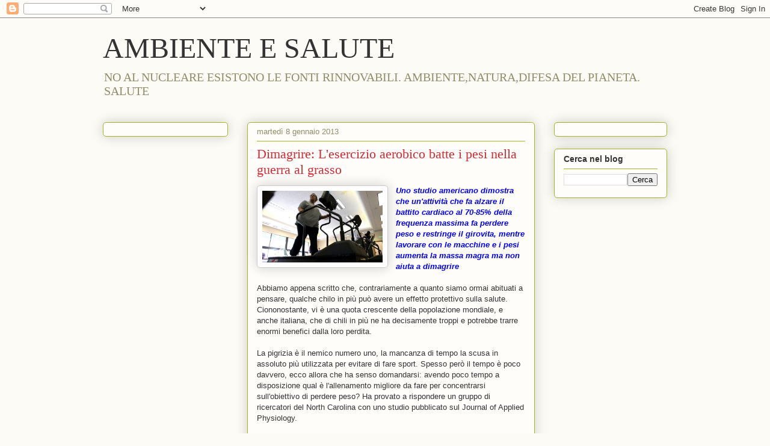

--- FILE ---
content_type: text/html; charset=UTF-8
request_url: http://www.ambienteesalute.com/b/stats?style=BLACK_TRANSPARENT&timeRange=ALL_TIME&token=APq4FmAoEiqly-2C5pAyzLBMHLB5BbhqokkMY2X0U4JyEF1-rNCfdsYACM7P4sM2bH-PZd6BqRQR0zYQmJ9S4YF66_vSYPo24w
body_size: 263
content:
{"total":963734,"sparklineOptions":{"backgroundColor":{"fillOpacity":0.1,"fill":"#000000"},"series":[{"areaOpacity":0.3,"color":"#202020"}]},"sparklineData":[[0,49],[1,44],[2,93],[3,52],[4,39],[5,48],[6,48],[7,91],[8,45],[9,51],[10,41],[11,31],[12,15],[13,31],[14,42],[15,33],[16,96],[17,41],[18,12],[19,13],[20,31],[21,24],[22,48],[23,43],[24,54],[25,38],[26,23],[27,32],[28,44],[29,21]],"nextTickMs":3600000}

--- FILE ---
content_type: text/html; charset=utf-8
request_url: https://www.google.com/recaptcha/api2/aframe
body_size: 259
content:
<!DOCTYPE HTML><html><head><meta http-equiv="content-type" content="text/html; charset=UTF-8"></head><body><script nonce="y75BHUTBshWN89l-kK-Vqw">/** Anti-fraud and anti-abuse applications only. See google.com/recaptcha */ try{var clients={'sodar':'https://pagead2.googlesyndication.com/pagead/sodar?'};window.addEventListener("message",function(a){try{if(a.source===window.parent){var b=JSON.parse(a.data);var c=clients[b['id']];if(c){var d=document.createElement('img');d.src=c+b['params']+'&rc='+(localStorage.getItem("rc::a")?sessionStorage.getItem("rc::b"):"");window.document.body.appendChild(d);sessionStorage.setItem("rc::e",parseInt(sessionStorage.getItem("rc::e")||0)+1);localStorage.setItem("rc::h",'1769773351127');}}}catch(b){}});window.parent.postMessage("_grecaptcha_ready", "*");}catch(b){}</script></body></html>